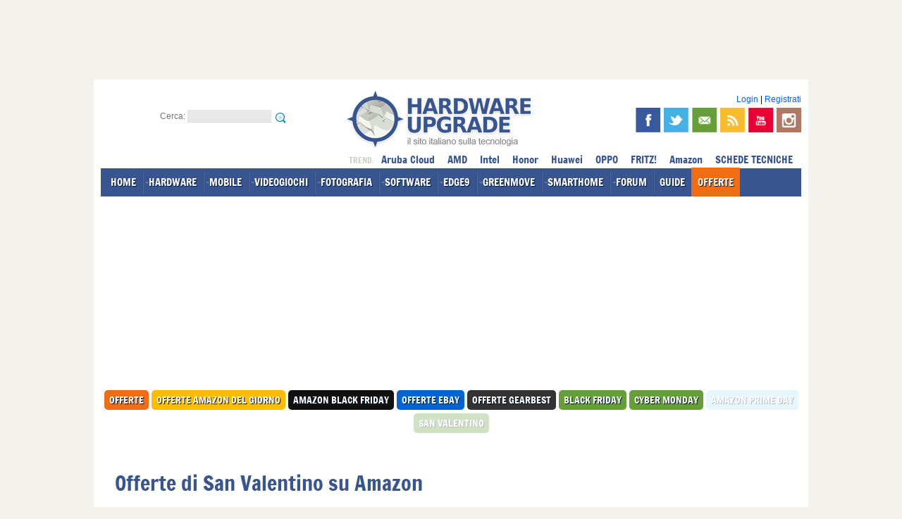

--- FILE ---
content_type: text/html; charset=iso-8859-1
request_url: https://www.hwupgrade.it/offerte/offerte-san-valentino
body_size: 15666
content:
<!DOCTYPE html PUBLIC "-//W3C//DTD XHTML 1.0 Transitional//EN"
   "http://www.w3.org/TR/xhtml1/DTD/xhtml1-transitional.dtd">
<html dir="ltr" lang="it-IT" xmlns="http://www.w3.org/1999/xhtml" xmlns:og="http://opengraphprotocol.org/schema/" itemscope itemtype="http://schema.org/Article">
<head>






<meta http-equiv="Content-Type" content="text/html; charset=iso-8859-1" />
<meta name="robots" content="max-image-preview:large">
<title>Le migliori offerte di San Valentino su Amazon | Hardware Upgrade</title>

<meta name="description" content="Le migliori offerte di San Valentino su Amazon" />
<meta name="keywords" content="offerte di San Valentino amazon online" />

<meta property="og:type" content="article" />
<meta property="og:title" content="Le migliori offerte di San Valentino su Amazon" />
<meta property="og:url" content="/offerte/offerte-san-valentino" />
<meta property="og:description" content="Le migliori offerte di San Valentino su Amazon" />
<meta property="fb:app_id" content="175718742474807" />
<meta property="og:image" content="http://www.hwupgrade.it/i/offerte/san-valentino.jpg" />
<meta property="feedly:image" content="http://www.hwupgrade.it/i/offerte/san-valentino.jpg" />
<meta itemprop="image" content="http://www.hwupgrade.it/i/offerte/san-valentino.jpg" />
<meta property="og:site_name" content="Hardware Upgrade" />
<meta property="og:locale" content="it_IT" />

<link rel="shortcut icon" href="//www.hwupgrade.it/favicon.ico" type="image/x-icon" />




<!-- CSS --> 
<link rel="stylesheet" href="/css/style-2012.css?v=17112025" type="text/css" media="screen" />
<link rel="stylesheet" href="/css/jquery.fancybox-MOD.css" type="text/css" media="screen" />





<!-- JS -->
<script src="/js/jquery-1.8.1.min.js" type="text/javascript"></script>
<script src="/js/idTabs.min.js" type="text/javascript"></script>
<script src="/js/service.js" type="text/javascript"></script>
<script src="/js/hwu_adv.js" type="text/javascript"></script>
<script src="/js/jquery.fancybox-1.2.1-MOD.js" type="text/javascript"></script>
<script type="text/javascript">
 var THIS_SITE = "hwu";
</script>









<!-- MOBILE -->
<meta name="viewport" content="width=device-width, initial-scale=1.0, user-scalable=no">
<script src="/js/jquery.touchSwipe.min.js" type="text/javascript"></script>
<link rel="stylesheet" href="/css/mobile-content.css?v=17112025" type="text/css" media="screen" />
<script src="/js/mobile-content.js" type="text/javascript"></script>
<!-- /MOBILE -->

	







<!-- RSS -->
<link rel="alternate" type="application/rss+xml" title="Hardware Upgrade - RSS NEWS e DOWNLOAD" href="//feeds.hwupgrade.it/rss_hwup.xml" />
<link rel="alternate" type="application/rss+xml" title="Hardware Upgrade - RSS NEWS" href="//feeds.hwupgrade.it/rss_news.xml" />
<link rel="alternate" type="application/rss+xml" title="Hardware Upgrade - RSS DOWNLOAD" href="//feeds.hwupgrade.it/rss_download.xml" />












</head>
<body id="thebody">







<div id="wrapper">

	<div id="leaderboard-container" class="noskim">
    	<div class="banner728x90">
		
		
		
		
		
		
		
		</div>
    </div>
	<div id="inner-wrapper">
		<div id="main">
        
       	  <div id="header" >
						<div>	
								                 
                
                <div class="clear"></div>
                
                <div id="header-sx">
                    Cerca:                     
                    <form action="/search" method="get" name="search" id="search">
                        <input name="action" type="hidden" id="action1" value="search" />
                        <input name="q" type="text" id="q" value="" />
                        <input type="image" src="/css/img/search_small.png" alt="cerca" title="cerca" id="cerca-submit" />
                    </form>
                </div>
				<!--//-->                				<div id="header-logo"><a href="https://www.hwupgrade.it/"  itemprop="logo" itemscope itemtype="https://schema.org/ImageObject"  ><img src="/css/img/logo-hwupgrade.png" alt="Hardware Upgrade" /></a><meta itemprop="url" content="https://www.hwupgrade.it/css/img/logo-hwupgrade.png"><meta itemprop="name" content="Hardware Upgrade"><meta itemprop="url" content="https://www.hwupgrade.it"></div>
								
				
				
				
									
				
				
				<div id="header-dx">	                
	                
                    
                    <!-- ACCOUNT LOGIN -->				
                    <div id="login">
                       
                                                    <a href="https://www.hwupgrade.it/my/user.php" title="Login" rel="nofollow">Login</a> | <a href="//www.hwupgrade.it/forum/register.php" title="Registrati" rel="nofollow">Registrati</a>
                                                	
                    </div>
                    <!--/ ACCOUNT LOGIN -->
                    
                    <div id="header-social" >
                        
                        <a href="https://www.facebook.com/hwupgrade.it" title="Segui Hardware Upgrade su Facebook" target="_blank" itemprop="sameAs"><img src="/css/img/facebook.png" id="facebook-icon" alt="facebook"/></a>
                        <a href="https://twitter.com/hwupgrade" title="Segui Hardware Upgrade su Twitter" target="_blank" itemprop="sameAs"><img src="/css/img/twitter.png" id="twitter-icon" alt="twitter"/></a>
                        <a href="//www.hwupgrade.it/newsletter/" title="Iscriviti alla Newsletter" target="_blank" itemprop="sameAs"><img src="/css/img/newsletter.png" id="newsletter-icon" alt="newsletter"/></a>
                        <a href="//feeds.hwupgrade.it/rss_hwup.xml" title="Segui Hardware Upgrade via RSS" target="_blank" ><img src="/css/img/rss.png" id="rss-icon" alt="rss"/></a>
                                                <a href="https://www.youtube.com/@hwupgrade-it" title="Guarda i video sul canale Youtube di Hardware Upgrade" target="_blank" itemprop="sameAs"><img src="/css/img/youtube.png" id="youtube-icon" alt="youtube"/></a>
                        <a href="https://instagram.com/hwupgrade" title="Segui Hardware Upgrade su Instagram" target="_blank" itemprop="sameAs"><img src="/css/img/instagram.png" id="instagram-icon" alt="instagram"/></a>
                        
                        						
                        <span class="clear"></span>
                    	
                    </div>
                    


                </div>
            
            	<div class="clear"></div>

				<div id="menu"> 
                
                	<ul>
                    
                    	<li><a href="https://www.hwupgrade.it/" class="linkmenu" >HOME</a></li>
                        <li><a href="https://www.hwupgrade.it/home/hardware/" class="linkmenu" rel="sub-hardware">HARDWARE</a></li>
                        <li><a href="https://www.hwupgrade.it/home/mobile/" class="linkmenu" rel="sub-mobile">MOBILE</a></li>
                        <li><a href="//www.gamemag.it/" class="linkmenu" rel="sub-videogiochi">VIDEOGIOCHI</a></li>
                        <li><a href="//www.fotografidigitali.it/" class="linkmenu" rel="sub-fotografia">FOTOGRAFIA</a></li>
                        <li><a href="https://www.hwupgrade.it/home/software/" class="linkmenu" rel="sub-software">SOFTWARE</a></li>
                        <li><a href="//edge9.hwupgrade.it/" class="linkmenu" rel="sub-pro">EDGE9</a></li>
                                                <li><a href="//greenmove.hwupgrade.it/" class="linkmenu" rel="sub-aut">GREENMOVE</a></li>
                        <li><a href="//smarthome.hwupgrade.it/" class="linkmenu" rel="sub-hom">SMARTHOME</a></li>
                       	                                                 <li><a href="https://www.hwupgrade.it/forum/" rel="sub-forum" class="linkmenu">FORUM</a></li>
                                                <li><a href="https://www.hwupgrade.it/guide/" class="linkmenu" >GUIDE</a></li>
						<li><a href="https://www.hwupgrade.it/offerte/" class="linkmenu" style=" background-color: #f16c12;  background-image: none;" rel="sub-offerte">OFFERTE</a></li>
                        						                                               
						<li class="sup-menu">
							
							
							
							<span style="text-transform:uppercase; color:#ccc; font-size:0.8em;">trend: </span>
							

														<a href="https://www.hwupgrade.it/azienda/Aruba-Cloud/" class="tagmenu" title="Notizie Aruba Cloud">Aruba Cloud</a>
							<a href="https://www.hwupgrade.it/tag/amd" class="tagmenu" title="Notizie AMD">AMD</a>
							<a href="https://www.hwupgrade.it/tag/intel" class="tagmenu" title="Notizie Intel">Intel</a>
							<a href="https://www.hwupgrade.it/tag/Honor" class="tagmenu" title="Notizie Honor">Honor</a>
							<a href="https://www.hwupgrade.it/tag/huawei" class="tagmenu" title="Notizie Huawei">Huawei</a>
							<a href="https://www.hwupgrade.it/azienda/oppo" class="tagmenu" title="Novità OPPO">OPPO</a>
							<a href="https://www.hwupgrade.it/azienda/fritz" class="tagmenu" title="Novità FRITZ!">FRITZ!</a>
							<a href="https://www.hwupgrade.it/offerte/amazon" class="tagmenu" title="Offerte Amazon">Amazon</a>
						
							<a href="https://www.hwupgrade.it/schede-tecniche/" class="linkmenu" title="SCHEDE TECNICHE">SCHEDE TECNICHE</a>
							
							
						</li>
                    
                    </ul>
                    
                </div>
                
				<!-- submenu nel footer -->
                
                
                <div id="strip-container">
					                </div>
                
				</div> <!-- /organization -->
			
            </div><!-- /HEADER -->
            
								


				




				



			
            	<div class="offerte-briciole">

	<a href="/offerte/" class="briciola home" title="Le migliori offerte online oggi">Offerte</a>
		
	<a href="/offerte/amazon" class="briciola" title="Offerte Amazon" style="background-color:#ffbc00" >Offerte Amazon del giorno</a>
	<a href="/offerte/amazon-black-friday" class="briciola " style="background-color:#111;" title="Offerte Amazon Black Friday" >Amazon Black Friday</a> 
	<a href="/offerte/ebay" class="briciola" title="Offerte eBay" style="background-color:#0064d3" >Offerte eBay</a>
	<a href="/offerte/offerte-gearbest-del-giorno-coupon-sconto" class="briciola" title="Offerte Gearbest" style="background-color:#333">Offerte Gearbest</a>
	
	<a href="/offerte/black-friday" class="briciola " title="Offerte Black Friday">Black Friday</a> 
    <a href="/offerte/cyber-monday" class="briciola " title="Offerte Cyber Monday">Cyber Monday</a>	
    <a href="/offerte/amazon-prime-day" class="briciola off" style="background-color:#b1e5fa" title="Offerte Amazon Prime Day" >Amazon Prime Day</a> 
    <a href="/offerte/offerte-san-valentino" class="briciola off" title="Offerte Amazon per San Valentino">San Valentino</a> 


</div>

<div class="offerte-wrapper">

    <h1 class="titolo">Offerte di San Valentino su Amazon</h1>

	<div class="description" style="margin-bottom:500px;">

        <p>Anche quest'anno San Valentino è alle porte e come sempre ci siamo dimenticati di prendere un regalo adatto all'occasione per la nostra amata o il nostro amato. </p>
        
        <p>Coi suoi tempi di consegna veloci, ma soprattutto certi, Amazon è la risorsa più utile in questi casi, anche per il suo sconfinato catalogo di proposte adatte a tutte le tasche. Un pendente? Una parure? Un gadget tecnologico e simpatico? Un cuscino a forma di cuore? Una tazza, una scritta da appendere in camera, una cornice per una delle vostre foto insieme?</p>
        
        <p>Tra le offerte messe online dal colosso dell'e-commerce troviamo praticamente tutto quello che serve per soddisfare la voglia di romanticismo di tutti gli innamorati. In questa pagina vi proponiamo qualche idea stuzzicante, ma ricordate di visitare sempre la nostra pagina delle offerte del giorno, dove quotidianamente vi proponiamo le occasioni più ghiotte nel settore della tecnologia.</p>
        
        
        <!--<img src="/i/offerte/offerte-del-giorno-amz_1280.jpg" alt="black friday offerte" style="width:100%;"/>-->
        

    
    </div>
    
    <div class="collegamenti">

		<h2 class="stacco">I prodotti scelti dalla redazione</h2>
		
		<ul>



			

			<li>            
            	<a href="https://www.hwupgrade.it/news/multimedia/non-e-troppo-tardi-ecco-una-selezione-di-offerte-per-fare-bella-figura-a-san-valentino-spendendo-poco_124249.html" target="_blank" class="" title="Non &egrave; troppo tardi! Ecco una selezione di offerte per fare bella figura a San Valentino, spendendo poco!"><img src="/i/n/ama_sanvalentino23_160.jpg" alt="Non &egrave; troppo tardi! Ecco una selezione di offerte per fare bella figura a San Valentino, spendendo poco!" class="thumb"><span class="titolo">Non &egrave; troppo tardi! Ecco una selezione di offerte per fare bella figura a San Valentino, spendendo poco!</span></a>
                                <span class="clear"></span>
            </li>	
								
                                
                                
     
									
								
											<li>            
            	<a href="https://www.hwupgrade.it/news/multimedia/a-corto-di-idee-per-san-valentino-ecco-una-selezione-di-offerte-per-fare-bella-figura-spendendo-poco_124031.html" target="_blank" class="" title="A corto di idee per San Valentino? Ecco una selezione di offerte per fare bella figura spendendo poco!"><img src="/i/n/ama_sanvalentino23b_160.jpg" alt="A corto di idee per San Valentino? Ecco una selezione di offerte per fare bella figura spendendo poco!" class="thumb"><span class="titolo">A corto di idee per San Valentino? Ecco una selezione di offerte per fare bella figura spendendo poco!</span></a>
                                <span class="clear"></span>
            </li>	
								
                                
                                
     
									
								
											<li>            
            	<a href="https://www.hwupgrade.it/news/multimedia/guarda-che-poi-e-tardi-idee-regalo-per-san-valentino-sfruttando-gli-sconti-amazon_124013.html" target="_blank" class="" title="Guarda che poi &egrave; tardi: idee regalo per San Valentino sfruttando gli sconti Amazon!"><img src="/i/n/ama_sanvalentino23_160.jpg" alt="Guarda che poi &egrave; tardi: idee regalo per San Valentino sfruttando gli sconti Amazon!" class="thumb"><span class="titolo">Guarda che poi &egrave; tardi: idee regalo per San Valentino sfruttando gli sconti Amazon!</span></a>
                                <span class="clear"></span>
            </li>	
								
                                
                                
     
									
								
											<li>            
            	<a href="https://www.hwupgrade.it/news/multimedia/arrivano-prima-del-14-ecco-alcune-idee-per-i-regali-di-san-valentino-scelti-fra-le-offerte-amazon_114019.html" target="_blank" class="" title="Arrivano prima del 14: ecco alcune idee per i regali di San Valentino scelti fra le offerte Amazon!"><img src="/i/n/svalentino_160.jpg" alt="Arrivano prima del 14: ecco alcune idee per i regali di San Valentino scelti fra le offerte Amazon!" class="thumb"><span class="titolo">Arrivano prima del 14: ecco alcune idee per i regali di San Valentino scelti fra le offerte Amazon!</span></a>
                                <span class="clear"></span>
            </li>	
								
                                
                                
     
									
								
								 
 
 
 			<div class="clear"></div>
        
        </ul>
    
    </div>
    
   
    
    
<h2 class="stacco">Offerte lampo</h2>


<div class="offerte-container">
  
   <div class='amz-wrapper noskim '></div>  
  
  
</div>




</div>






        
        	<div class="clear"></div>


            <div id="submenu-container" >
                
                <div id="menu-selector" >
                    <div class="sx">&nbsp;</div>
                    <div class="centro">&nbsp;</div> 
                    <div class="dx">&nbsp;</div>
                    <div class="clear"></div>                  
                </div>
                
                <!-- BLOCCO SOTTOMENU --> 

<!-- #################   HARDWARE   ################# -->               
                                        
                    <div class="submenu shadow" style="min-height:330px;" id="sub-hardware">
                    	<div class="voci">
                        
                            <ul>
                            
                                <li><a href="https://www.hwupgrade.it/home/cpu/" class="linksubmenu">Processori</a></li>  
                                <li><a href="https://www.hwupgrade.it/home/memorie/" class="linksubmenu">Memorie</a></li>
                                <li><a href="https://www.hwupgrade.it/home/skmadri/" class="linksubmenu">Schede madri</a></li>
                                <li><a href="https://www.hwupgrade.it/home/skvideo/" class="linksubmenu">Schede video</a></li>
                                <li><a href="https://www.hwupgrade.it/home/portatili/" class="linksubmenu">Portatili</a></li>
                                <li><a href="https://www.hwupgrade.it/home/multimedia/" class="linksubmenu">Multimedia</a></li>
                                <li><a href="https://www.hwupgrade.it/home/storage/" class="linksubmenu">Storage</a></li>
                                <li><a href="https://www.hwupgrade.it/home/periferiche/" class="linksubmenu">Periferiche</a></li>
                                <li><a href="https://www.hwupgrade.it/home/sistemi/" class="linksubmenu">Sistemi</a></li>
                                <li><a href="https://www.hwupgrade.it/home/apple/" class="linksubmenu">Apple</a></li>
								<li><a href="https://www.hwupgrade.it/home/scienza-tecnologia/" class="linksubmenu">Scienza e Tecnologia</a></li>
								<li><a href="https://www.hwupgrade.it/home/mercato/" class="linksubmenu">Mercato</a></li>                               
                           
                            
                            </ul>                              
                        
                        </div>
                        <div class="contenuti">
                        	
                           
                            								<ul class="highlight">
                            	<li>        
                                    <a href="https://www.hwupgrade.it/articoli/periferiche/7174/le-soluzioni-fsp-per-il-2026-potenza-e-ia-al-centro_index.html" title="Le soluzioni FSP per il 2026: potenza e IA al centro" class="thumb-container"><img src="https://www.hwupgrade.it/articoli/7174/448.jpg" alt="Le soluzioni FSP per il 2026: potenza e IA al centro" class="thumb"/></a>
                                    
                                    <a href="https://www.hwupgrade.it/articoli/periferiche/7174/le-soluzioni-fsp-per-il-2026-potenza-e-ia-al-centro_index.html" title="Le soluzioni FSP per il 2026: potenza e IA al centro" class="linkblue titolo">Le soluzioni FSP per il 2026: potenza e IA al centro</a>
                                                                
                                    <span class="abstract">In occasione del Tech Tour 2025 della European Hardware Association abbiamo incontrato a Taiwan FSP, azienda impegnata nella produzione di alimentatori, chassis...</span>
                                    <span class="clear"></span>
                                </li>
                            </ul>	
							
									  
                        	
                            <div class="container">
                            
                                <ul>
                                

                                
                                                                
                                    <li><span class="data">21 GEN&nbsp;</span><a href="https://www.hwupgrade.it/news/scienza-tecnologia/la-cometa-interstellare-3i-atlas-e-le-nuove-analisi-del-telescopio-spaziale-spherex_148982.html" title="La cometa interstellare 3I/ATLAS e le nuove analisi del telescopio spaziale SPHEREx" class="linkblue">La cometa interstellare 3I/ATLAS e le nuove analisi del telescopio spaziale SPHEREx</a></li>
                               
                                                               
                                    <li><span class="data">21 GEN&nbsp;</span><a href="https://www.hwupgrade.it/news/scienza-tecnologia/blue-origin-presenta-terawave-una-nuova-costellazione-satellitare-per-la-connettivita-corporate_148976.html" title="Blue Origin presenta TeraWave, una nuova costellazione satellitare per la connettivit&agrave; corporate" class="linkblue">Blue Origin presenta TeraWave, una nuova costellazione satellitare per la connettivit&agrave; corporate</a></li>
                               
                                                               
                                    <li><span class="data">21 GEN&nbsp;</span><a href="https://www.hwupgrade.it/news/skvideo/compra-una-geforce-rtx-5080-venduta-e-spedita-da-amazon-si-ritrova-una-rtx-5060-ti-falsificata_148975.html" title="Compra una GeForce RTX 5080 venduta e spedita da Amazon, si ritrova una RTX 5060 Ti falsificata" class="linkblue">Compra una GeForce RTX 5080 venduta e spedita da Amazon, si ritrova una RTX 5060 Ti falsificata</a></li>
                               
                                                               
                                    <li><span class="data">21 GEN&nbsp;</span><a href="https://www.hwupgrade.it/news/scienza-tecnologia/telescopio-spaziale-james-webb-osservata-la-protostella-ec-53-per-comprendere-meglio-il-sistema-solare_148974.html" title="Telescopio spaziale James Webb: osservata la protostella EC 53 per comprendere meglio il Sistema Solare" class="linkblue">Telescopio spaziale James Webb: osservata la protostella EC 53 per comprendere meglio il Sistema Solare</a></li>
                               
                                                               
                                    <li><span class="data">21 GEN&nbsp;</span><a href="https://www.hwupgrade.it/news/audio-video/sony-linkbuds-clip-gli-auricolari-open-ear-a-clip-che-lasciano-sentire-l-ambiente_148798.html" title="Sony LinkBuds Clip, gli auricolari open ear a clip che lasciano sentire l'ambiente" class="linkblue">Sony LinkBuds Clip, gli auricolari open ear a clip che lasciano sentire l'ambiente</a></li>
                               
                                                               
                                    <li><span class="data">21 GEN&nbsp;</span><a href="https://www.hwupgrade.it/news/audio-video/chiamate-cristalline-e-anc-evoluto-a-prezzo-ribassato-nothing-ear-3-scendono-sotto-i-155-su-amazon_148970.html" title="Chiamate cristalline e ANC evoluto a prezzo ribassato: Nothing Ear (3) scendono sotto i 155€ su Amazon" class="linkblue">Chiamate cristalline e ANC evoluto a prezzo ribassato: Nothing Ear (3) scendono sotto i 155€ su Amazon</a></li>
                               
                                                               
                                    <li><span class="data">21 GEN&nbsp;</span><a href="https://www.hwupgrade.it/news/software-business/adobe-aggiorna-premiere-e-after-effects-arrivano-nuovi-strumenti-ai-per-le-maschere-dinamiche_148968.html" title="Adobe aggiorna Premiere e After Effects: arrivano nuovi strumenti AI per le maschere dinamiche" class="linkblue">Adobe aggiorna Premiere e After Effects: arrivano nuovi strumenti AI per le maschere dinamiche</a></li>
                               
                                                               </ul>

                            
                            </div>
                        	<a href="https://www.hwupgrade.it/"><img src="/css/img/icona-hwu-big.png" alt="" class="cat-ico" /></a>
                        
                        </div>
                        <div class="clear"></div>
                    </div> <!-- /sub-hardware -->



<!-- #################   MOBILE   ################# -->     


                                        
                    <div class="submenu shadow" id="sub-mobile">
                    	<div class="voci">
                        
                            <ul>
                            
                                <li><a href="https://www.hwupgrade.it/home/telefonia/" class="linksubmenu">Telefonia</a></li>                                
                                <li><a href="https://www.hwupgrade.it/home/tablet/" class="linksubmenu">Tablet</a></li>
                                <li><a href="https://www.hwupgrade.it/home/wearables/" class="linksubmenu">Wearables</a></li>
                                
                                
                                
                                <li><a href="https://www.hwupgrade.it/forum/forumdisplay.php?f=136" class="linksubmenu">Forum Telefonia</a></li>
                                <li><a href="https://www.hwupgrade.it/forum/forumdisplay.php?f=72" class="linksubmenu">Forum Mobile</a></li>
                                
                                
                            </ul>      
                        
                        </div>
                        <div class="contenuti">
                        	
                           
                            								<ul class="highlight">
                            	<li>                                    
                                 	<a href="https://www.hwupgrade.it/articoli/telefonia/7182/redmi-note-15-pro+-5g-autonomia-monstre-e-display-luminoso-ma-il-prezzo-e-alto_index.html" title="Redmi Note 15 Pro+ 5G: autonomia monstre e display luminoso, ma il prezzo &egrave; alto" class="thumb-container"><img src="https://www.hwupgrade.it/articoli/7182/XXL.JPG" alt="Redmi Note 15 Pro+ 5G: autonomia monstre e display luminoso, ma il prezzo &egrave; alto" class="thumb"/></a>
                                    
                                    <a href="https://www.hwupgrade.it/articoli/telefonia/7182/redmi-note-15-pro+-5g-autonomia-monstre-e-display-luminoso-ma-il-prezzo-e-alto_index.html" title="Redmi Note 15 Pro+ 5G: autonomia monstre e display luminoso, ma il prezzo &egrave; alto" class="linkblue titolo">Redmi Note 15 Pro+ 5G: autonomia monstre e display luminoso, ma il prezzo &egrave; alto</a>
                                                                
                                    <span class="abstract">Xiaomi ha portato sul mercato internazionale la nuova serie Redmi Note, che rappresenta spesso una delle migliori scelte per chi non vuole spendere molto. Il modello...</span>
                                    <span class="clear"></span>
                            	
                                </li>
                            </ul>	
							
									  
                        	
                            <div class="container">
                            
                                <ul>
                                

                                
                                                                
                                    <li><span class="data">21 GEN&nbsp;</span><a href="https://www.hwupgrade.it/news/telefonia/la-fibra-e-sempre-piu-diffusa-iliad-cresce-ancora-e-amazon-cala-i-dati-del-nuovo-osservatorio-agcom_148969.html" title="La fibra &egrave; sempre pi&ugrave; diffusa, Iliad cresce ancora e Amazon cala: i dati del nuovo Osservatorio AGCOM" class="linkblue">La fibra &egrave; sempre pi&ugrave; diffusa, Iliad cresce ancora e Amazon cala: i dati del nuovo Osservatorio AGCOM</a></li>
                               
                                                               
                                    <li><span class="data">21 GEN&nbsp;</span><a href="https://www.hwupgrade.it/news/telefonia/nova-launcher-cambia-proprieta-perche-tutti-parlano-delle-nuove-pubblicita_148952.html" title="Nova Launcher cambia proprietà: perché tutti parlano delle nuove pubblicità" class="linkblue">Nova Launcher cambia proprietà: perché tutti parlano delle nuove pubblicità</a></li>
                               
                                                               
                                    <li><span class="data">21 GEN&nbsp;</span><a href="https://www.hwupgrade.it/news/wearables/un-display-che-si-allunga-fino-al-200-senza-ridurre-la-luminosita-e-il-futuro-degli-indossabili_148950.html" title="Un display che si allunga fino al 200% senza ridurre la luminosit&agrave;: &egrave; il futuro degli indossabili?" class="linkblue">Un display che si allunga fino al 200% senza ridurre la luminosit&agrave;: &egrave; il futuro degli indossabili?</a></li>
                               
                                                               
                                    <li><span class="data">21 GEN&nbsp;</span><a href="https://www.hwupgrade.it/news/telefonia/samsung-galaxy-s25-scende-sotto-i-600-su-amazon-e-la-versione-512-gb-e-ora-disponibile-sotto-i-850_148932.html" title="Samsung Galaxy S25 scende sotto i 600€ su Amazon, e la versione 512 GB &egrave; ora disponibile sotto i 850€" class="linkblue">Samsung Galaxy S25 scende sotto i 600€ su Amazon, e la versione 512 GB &egrave; ora disponibile sotto i 850€</a></li>
                               
                                                               
                                    <li><span class="data">21 GEN&nbsp;</span><a href="https://www.hwupgrade.it/news/telefonia/oneplus-15r-con-snapdragon-8-gen-5-verso-prezzi-record-i-256gb-e-512gb-oggi-sono-scontati-del-20-al-checkout_148927.html" title="OnePlus 15R con Snapdragon 8 Gen 5 verso prezzi record: i 256GB e 512GB oggi sono scontati del 20% al checkout" class="linkblue">OnePlus 15R con Snapdragon 8 Gen 5 verso prezzi record: i 256GB e 512GB oggi sono scontati del 20% al checkout</a></li>
                               
                                                               
                                    <li><span class="data">21 GEN&nbsp;</span><a href="https://www.hwupgrade.it/news/telefonia/il-futuro-samsung-galaxy-a57-non-ha-quasi-piu-segreti-ecco-come-sara_148914.html" title="Il futuro Samsung Galaxy A57 non ha (quasi) pi&ugrave; segreti: ecco come sar&agrave;" class="linkblue">Il futuro Samsung Galaxy A57 non ha (quasi) pi&ugrave; segreti: ecco come sar&agrave;</a></li>
                               
                                                               
                                    <li><span class="data">21 GEN&nbsp;</span><a href="https://www.hwupgrade.it/news/telefonia/motorola-prepara-un-altro-best-buy-per-la-fascia-bassa-ecco-come-sara-edge-70-fusion_148909.html" title="Motorola prepara un altro best buy per la fascia bassa: ecco come sarà Edge 70 Fusion" class="linkblue">Motorola prepara un altro best buy per la fascia bassa: ecco come sarà Edge 70 Fusion</a></li>
                               
                                                               </ul>

                            
                            </div>
                        	<img src="/css/img/icona-mob-big.png" alt="" class="cat-ico" />
                        
                        </div>
                        <div class="clear"></div>
                    </div> <!-- /sub-mobile -->


<!-- #################   VIDEOGIOCHI   ################# --> 

                                        
                    <div class="submenu shadow" id="sub-videogiochi">
                    	<div class="voci">
                        
                            <ul>
                            
                               	
                                <li><a href="https://www.gamemag.it/news/lista/" class="linksubmenu">NEWS</a></li>
                                <li><a href="https://www.gamemag.it/articoli/recensioni/" class="linksubmenu">RECENSIONI</a></li>
                                <li><a href="https://www.gamemag.it/articoli/anteprime/" class="linksubmenu">ANTEPRIME</a></li>
                                <!--<li><a href="https://www.gamemag.it/articoli/editoriali/" class="linksubmenu">EDITORIALI</a></li>-->
                                <li><a href="https://www.gamemag.it/articoli/lista/" class="linksubmenu">ARTICOLI</a></li>
                               
                                <li><a href="https://www.gamemag.it/pc/" class="linksubmenu">PC</a></li>
                                <li><a href="https://www.gamemag.it/playstation-3/" class="linksubmenu">PS3</a></li>
                                <li><a href="https://www.gamemag.it/playstation-4/" class="linksubmenu">PS4</a></li>
                                <li><a href="https://www.gamemag.it/xbox-360/" class="linksubmenu">XBOX 360</a></li>
                                 <li><a href="https://www.gamemag.it/xbox-one/" class="linksubmenu">XBOX ONE</a></li>
                                
                                <li><a href="https://www.hwupgrade.it/forum/forumdisplay.php?f=22" class="linksubmenu">FORUM GIOCHI</a></li>
                                
                            </ul>      
                        
                        </div>
                        <div class="contenuti">
                        	
                           
                            								<ul class="highlight">
                            	<li>                                    
                                	<a href="https://gaming.hwupgrade.it/articoli/videogames/7171/lenovo-legion-go-2-ryzen-z2-extreme-e-oled-8-8-per-spingere-gli-handheld-gaming-pc-al-massimo_index.html" title="Lenovo Legion Go 2: Ryzen Z2 Extreme e OLED 8,8'' per spingere gli handheld gaming PC al massimo" class="thumb-container"><img src="https://www.hwupgrade.it/articoli/7171/legiongo.jpg" alt="Lenovo Legion Go 2: Ryzen Z2 Extreme e OLED 8,8'' per spingere gli handheld gaming PC al massimo" class="thumb"/></a>
                                    
                                    <a href="https://gaming.hwupgrade.it/articoli/videogames/7171/lenovo-legion-go-2-ryzen-z2-extreme-e-oled-8-8-per-spingere-gli-handheld-gaming-pc-al-massimo_index.html" title="Lenovo Legion Go 2: Ryzen Z2 Extreme e OLED 8,8'' per spingere gli handheld gaming PC al massimo" class="linkblue titolo">Lenovo Legion Go 2: Ryzen Z2 Extreme e OLED 8,8'' per spingere gli handheld gaming PC al massimo</a>
                                                                
                                    <span class="abstract">Lenovo Legion Go 2 è la nuova handheld PC gaming con processore AMD Ryzen Z2 Extreme (8 core Zen 5/5c, GPU RDNA 3.5 16 CU) e schermo OLED 8,8" 1920x1200 144Hz. È...</span>
                                    <span class="clear"></span>
                            	</li>
                            </ul>	
							
									  
                        	
                            <div class="container">
                            
                                <ul>
                                

                                
                                                                
                                    <li><span class="data">21 GEN&nbsp;</span><a href="https://gaming.hwupgrade.it/news/videogames/hitman-world-of-assassination-introduce-il-cross-progression-completo_148937.html" title="Hitman: World of Assassination introduce il cross-progression completo" class="linkblue">Hitman: World of Assassination introduce il cross-progression completo</a></li>
                               
                                                               
                                    <li><span class="data">21 GEN&nbsp;</span><a href="https://gaming.hwupgrade.it/news/videogames/annunciato-life-is-strange-reunion-max-e-chloe-tornano-insieme-per-il-finale-della-saga_148934.html" title="Annunciato Life is Strange: Reunion. Max e Chloe tornano insieme per il finale della saga" class="linkblue">Annunciato Life is Strange: Reunion. Max e Chloe tornano insieme per il finale della saga</a></li>
                               
                                                               
                                    <li><span class="data">21 GEN&nbsp;</span><a href="https://gaming.hwupgrade.it/news/videogames/ps5-slim-con-ssd-da-1-tb-e-blu-ray-scende-sotto-i-460-su-amazon-ribasso-netto-dal-listino-ufficiale_148925.html" title="PS5 Slim con SSD da 1 TB e Blu-ray scende sotto i 460€ su Amazon: ribasso netto dal listino ufficiale" class="linkblue">PS5 Slim con SSD da 1 TB e Blu-ray scende sotto i 460€ su Amazon: ribasso netto dal listino ufficiale</a></li>
                               
                                                               
                                    <li><span class="data">20 GEN&nbsp;</span><a href="https://gaming.hwupgrade.it/news/videogames/ubisoft-annuncia-l-arrivo-dei-60-fps-per-far-cry-3-blood-dragon-e-primal_148890.html" title="Ubisoft annuncia l'arrivo dei 60 fps per Far Cry 3, Blood Dragon e Primal" class="linkblue">Ubisoft annuncia l'arrivo dei 60 fps per Far Cry 3, Blood Dragon e Primal</a></li>
                               
                                                               
                                    <li><span class="data">20 GEN&nbsp;</span><a href="https://gaming.hwupgrade.it/news/videogames/steam-ha-registrato-un-record-di-ricavi-a-dicembre-2025-il-gioco-piu-venduto-del-periodo-di-feste-non-e-una-sorpresa_148898.html" title="Steam ha registrato un record di ricavi a dicembre 2025: il gioco pi&ugrave; venduto del periodo di feste non &egrave; una sorpresa" class="linkblue">Steam ha registrato un record di ricavi a dicembre 2025: il gioco pi&ugrave; venduto del periodo di feste non &egrave; una sorpresa</a></li>
                               
                                                               
                                    <li><span class="data">20 GEN&nbsp;</span><a href="https://gaming.hwupgrade.it/news/videogames/razer-l-intelligenza-artificiale-piace-solo-se-gli-utenti-non-sanno-che-e-stata-utilizzata_148895.html" title="Razer: l'intelligenza artificiale piace solo se gli utenti non sanno che &egrave; stata utilizzata" class="linkblue">Razer: l'intelligenza artificiale piace solo se gli utenti non sanno che &egrave; stata utilizzata</a></li>
                               
                                                               
                                    <li><span class="data">20 GEN&nbsp;</span><a href="https://gaming.hwupgrade.it/news/videogames/valve-aggiorna-le-linee-guida-steam-chiarimenti-sull-obbligo-di-trasparenza-per-l-ia-nei-videogiochi_148873.html" title="Valve aggiorna le linee guida Steam: chiarimenti sull'obbligo di trasparenza per l'IA nei videogiochi" class="linkblue">Valve aggiorna le linee guida Steam: chiarimenti sull'obbligo di trasparenza per l'IA nei videogiochi</a></li>
                               
                                                               </ul>

                            
                            </div>
                        	<a href="https://www.gamemag.it/"><img src="/css/img/icona-gam-big.png" alt="" class="cat-ico" /></a>
                        
                        </div>
                        <div class="clear"></div>
                    </div> <!-- /sub-videogiochi -->


<!-- #################   FOTOGRAFIA   ################# --> 

                                        
                    <div class="submenu shadow" id="sub-fotografia">
                    	<div class="voci">
                        
                            <ul>
                            
                                
                                <li><a href="https://www.fotografidigitali.it/reflex/" class="linksubmenu">Reflex</a></li>
                                <li><a href="https://www.fotografidigitali.it/mirrorless/" class="linksubmenu">Mirrorless</a></li>
                                <li><a href="https://www.fotografidigitali.it/compatte/" class="linksubmenu">Compatte</a></li>
                                <li><a href="https://www.fotografidigitali.it/medio-formato/" class="linksubmenu">Medio Formato</a></li>
                                <li><a href="https://www.fotografidigitali.it/accessori-fotografia/" class="linksubmenu">Accessori</a></li>
                                <li><a href="https://www.fotografidigitali.it/software-fotografia/" class="linksubmenu">Software</a></li>
                                <li><a href="https://www.fotografidigitali.it/cultura-fotografica/" class="linksubmenu">Cultura Fotografica</a></li>
                                <li><a href="https://www.fotografidigitali.it/articoli/guide/" class="linksubmenu">Guide</a></li>
                                <li><a href="https://www.hwupgrade.it/forum/forumdisplay.php?f=110" class="linksubmenu">Forum fotografia</a></li>


                                
                                
                            </ul>      
                        
                        </div>
                        <div class="contenuti">
                        	
                           
                            								<ul class="highlight">
                            	<li>
                                    
                                    <a href="https://www.fotografidigitali.it/articoli/7163/sony-alpha-7-v-anteprima-e-novita-della-nuova-30fps-che-tende-la-mano-anche-ai-creator_index.html" title="Sony Alpha 7 V, anteprima e novit&agrave; della nuova 30fps, che tende la mano anche ai creator" class="thumb-container"><img src="https://www.hwupgrade.it/articoli/7163/titoloa7_v_448.jpg" alt="Sony Alpha 7 V, anteprima e novit&agrave; della nuova 30fps, che tende la mano anche ai creator" class="thumb"/></a>
                                    
                                    <a href="https://www.fotografidigitali.it/articoli/7163/sony-alpha-7-v-anteprima-e-novita-della-nuova-30fps-che-tende-la-mano-anche-ai-creator_index.html" title="Sony Alpha 7 V, anteprima e novit&agrave; della nuova 30fps, che tende la mano anche ai creator" class="linkblue titolo">Sony Alpha 7 V, anteprima e novit&agrave; della nuova 30fps, che tende la mano anche ai creator</a>
                                                                
                                    <span class="abstract">Dopo oltre 4 anni si rinnova la serie Sony Alpha 7 con la quinta generazione, che porta in dote veramente tante novità a partire dai 30fps e dal nuovo sensore partially...</span>
                                    <span class="clear"></span>
                                    
                            	</li>
                            </ul>	
							
									  
                        	
                            <div class="container">
                            
                                <ul>
                                

                                
                                                                
                                    <li><span class="data">14 GEN&nbsp;</span><a href="https://www.fotografidigitali.it/news/fujifilm-annuncia-la-nuova-stampante-istantanea-per-smartphone-instax-mini-link+-da-169-99-euro_148588.html" title="Fujifilm annuncia la nuova stampante istantanea per smartphone instax mini Link+, da 169,99 euro" class="linkblue">Fujifilm annuncia la nuova stampante istantanea per smartphone instax mini Link+, da 169,99 euro</a></li>
                               
                                                               
                                    <li><span class="data">14 GEN&nbsp;</span><a href="https://www.fotografidigitali.it/news/instax-mini-evo-cinema-la-nuova-soluzione-di-fujifilm-in-arrivo-a-389-99-euro-in-italia_148618.html" title="instax mini Evo Cinema: la nuova soluzione di Fujifilm in arrivo a 389,99 euro in Italia" class="linkblue">instax mini Evo Cinema: la nuova soluzione di Fujifilm in arrivo a 389,99 euro in Italia</a></li>
                               
                                                               
                                    <li><span class="data">29 DIC&nbsp;</span><a href="https://www.fotografidigitali.it/news/amazon-ha-sospeso-la-sperimentazione-del-servizio-di-consegna-via-droni-prime-air-attivo-in-abruzzo_148070.html" title="Amazon ha sospeso la sperimentazione del servizio di consegna via droni Prime Air attivo in Abruzzo" class="linkblue">Amazon ha sospeso la sperimentazione del servizio di consegna via droni Prime Air attivo in Abruzzo</a></li>
                               
                                                               
                                    <li><span class="data">10 DIC&nbsp;</span><a href="https://www.fotografidigitali.it/news/il-gorilla-che-batte-il-cinque-e-la-foto-vincitrice-dei-nikon-comedy-wildlife-awards-2025_147388.html" title="Il gorilla che ''batte il cinque'' &egrave; la foto vincitrice dei Nikon Comedy Wildlife Awards 2025" class="linkblue">Il gorilla che ''batte il cinque'' &egrave; la foto vincitrice dei Nikon Comedy Wildlife Awards 2025</a></li>
                               
                                                               
                                    <li><span class="data">30 NOV&nbsp;</span><a href="https://www.fotografidigitali.it/news/il-produttore-tedesco-di-videocamere-per-il-cinema-arri-si-sta-riorganizzando_146961.html" title="Il produttore tedesco di videocamere per il cinema Arri si sta riorganizzando" class="linkblue">Il produttore tedesco di videocamere per il cinema Arri si sta riorganizzando</a></li>
                               
                                                               
                                    <li><span class="data">26 NOV&nbsp;</span><a href="https://www.fotografidigitali.it/news/presentato-il-nuovo-obiettivo-laowa-35mm-f-28-zero-d-tilt-shift-05x-macro-ancora-piu-versatile_146811.html" title="Presentato il nuovo obiettivo Laowa 35mm f/2.8 Zero-D Tilt-Shift 0.5x Macro, ancora pi&ugrave; versatile" class="linkblue">Presentato il nuovo obiettivo Laowa 35mm f/2.8 Zero-D Tilt-Shift 0.5x Macro, ancora pi&ugrave; versatile</a></li>
                               
                                                               
                                    <li><span class="data">06 NOV&nbsp;</span><a href="https://www.fotografidigitali.it/news/arriva-la-canon-r6-mark-iii-con-un-obiettivo-f-12-ad-un-prezzo-assurdo_145877.html" title="Arriva la Canon R6 Mark III con un obiettivo f/1.2 ad un prezzo assurdo" class="linkblue">Arriva la Canon R6 Mark III con un obiettivo f/1.2 ad un prezzo assurdo</a></li>
                               
                                                               </ul>

                            
                            </div>
                        	<a href="https://www.fotografidigitali.it/"><img src="/css/img/icona-fot-big.png" alt="" class="cat-ico" /></a>
                        
                        </div>
                        <div class="clear"></div>
                    </div> <!-- /sub-fotografia -->
                    
   
<!-- #################   SOFTWARE   ################# --> 

                                        
                    <div class="submenu shadow" id="sub-software">
                    	<div class="voci">
                        
                            <ul>
                            
                                
                                <li><a href="https://www.hwupgrade.it/home/sistemi-operativi/" class="linksubmenu">Sistemi Operativi</a></li>
                                <li><a href="https://www.hwupgrade.it/home/web/" class="linksubmenu">Web</a></li>
                                <li><a href="https://www.hwupgrade.it/home/sicurezza-software/" class="linksubmenu">Sicurezza</a></li>
                                <li><a href="https://www.hwupgrade.it/home/programmi/" class="linksubmenu">Programmi</a></li>
                                <li><a href="https://www.hwupgrade.it/download/" class="linksubmenu">Download</a></li>
								<li><a href="https://www.hwupgrade.it/home/software-business/" class="linksubmenu">Software</a></li>
                                
                                
                            </ul>      
                        
                        </div>
                        <div class="contenuti">
                        	
                           
                            								<ul class="highlight">
                            	<li>
                                    
                                    <a href="https://www.hwupgrade.it/articoli/web/6526/vi-portiamo-all-interno-di-uno-dei-piu-importanti-centri-di-distribuzione-amazon-in-italia_index.html" title="Vi portiamo all'interno di uno dei pi&ugrave; importanti centri di distribuzione Amazon in Italia" class="thumb-container"><img src="https://www.hwupgrade.it/articoli/6526/448.jpg" alt="Vi portiamo all'interno di uno dei pi&ugrave; importanti centri di distribuzione Amazon in Italia" class="thumb"/></a>
                                    
                                    <a href="https://www.hwupgrade.it/articoli/web/6526/vi-portiamo-all-interno-di-uno-dei-piu-importanti-centri-di-distribuzione-amazon-in-italia_index.html" title="Vi portiamo all'interno di uno dei pi&ugrave; importanti centri di distribuzione Amazon in Italia" class="linkblue titolo">Vi portiamo all'interno di uno dei pi&ugrave; importanti centri di distribuzione Amazon in Italia</a>
                                                                
                                    <span class="abstract">MXP6 è uno dei più recenti investimenti di Amazon sul territorio italiano, per la realizzazione di un capannone da 60.000 metri quadri alle porte di Novara, a due...</span>
                                    <span class="clear"></span>
                                    
                                </li>
                            </ul>	
							
									  
                        	
                            <div class="container">
                            
                                <ul>
                                

                                
                                                                
                                    <li><span class="data">21 GEN&nbsp;</span><a href="https://www.hwupgrade.it/news/web/l-ia-non-ha-portato-quasi-nessun-beneficio-alle-aziende-a-parlare-oltre-4000-amministratori-delegati_148973.html" title="L'IA non ha portato quasi nessun beneficio alle aziende: a parlare oltre 4.000 amministratori delegati" class="linkblue">L'IA non ha portato quasi nessun beneficio alle aziende: a parlare oltre 4.000 amministratori delegati</a></li>
                               
                                                               
                                    <li><span class="data">21 GEN&nbsp;</span><a href="https://www.hwupgrade.it/news/web/netflix-rivede-l-offerta-per-warner-bros-83-miliardi-di-dollari-tutti-in-contanti_148966.html" title="Netflix rivede l'offerta per Warner Bros: 83 miliardi di dollari tutti in contanti" class="linkblue">Netflix rivede l'offerta per Warner Bros: 83 miliardi di dollari tutti in contanti</a></li>
                               
                                                               
                                    <li><span class="data">21 GEN&nbsp;</span><a href="https://www.hwupgrade.it/news/web/satya-nadella-avverte-senza-benefici-concreti-l-ai-rischia-di-perdere-il-consenso-pubblico_148965.html" title="Satya Nadella avverte: senza benefici concreti l'AI rischia di perdere il consenso pubblico" class="linkblue">Satya Nadella avverte: senza benefici concreti l'AI rischia di perdere il consenso pubblico</a></li>
                               
                                                               
                                    <li><span class="data">21 GEN&nbsp;</span><a href="https://www.hwupgrade.it/news/sicurezza-software/covertlabs-lancia-l-allarme-198-app-ai-su-ios-espongono-dati-personali-e-chat_148955.html" title="CovertLabs lancia l'allarme: 198 app AI su iOS espongono dati personali e chat" class="linkblue">CovertLabs lancia l'allarme: 198 app AI su iOS espongono dati personali e chat</a></li>
                               
                                                               
                                    <li><span class="data">21 GEN&nbsp;</span><a href="https://www.hwupgrade.it/news/web/stop-a-tiktok-e-instagram-dopo-le-21-parte-il-primo-test-scientifico-che-blocca-i-social-agli-adolescenti_148954.html" title="Stop a TikTok e Instagram dopo le 21: parte il primo test scientifico che blocca i social agli adolescenti" class="linkblue">Stop a TikTok e Instagram dopo le 21: parte il primo test scientifico che blocca i social agli adolescenti</a></li>
                               
                                                               
                                    <li><span class="data">21 GEN&nbsp;</span><a href="https://www.hwupgrade.it/news/web/una-giornata-di-lavoro-con-l-ia-consuma-quanto-una-lavastoviglie-i-dati-reali-superano-le-stime_148946.html" title="Una giornata di lavoro con l'IA consuma quanto una lavastoviglie: i dati reali superano le stime" class="linkblue">Una giornata di lavoro con l'IA consuma quanto una lavastoviglie: i dati reali superano le stime</a></li>
                               
                                                               
                                    <li><span class="data">21 GEN&nbsp;</span><a href="https://www.hwupgrade.it/news/web/non-fate-usare-chatgpt-ai-vostri-cari-musk-attacca-altman-replica-duramente_148948.html" title="'Non fate usare ChatGPT ai vostri cari': Musk attacca, Altman replica duramente" class="linkblue">'Non fate usare ChatGPT ai vostri cari': Musk attacca, Altman replica duramente</a></li>
                               
                                                               </ul>

                            
                            </div>
                        	<a href="https://www.hwupgrade.it/"><img src="/css/img/icona-hwf-big.png" alt="" class="cat-ico" /></a>
                        
                        </div>
                        <div class="clear"></div>
                    </div> <!-- /sub-software -->
                 

<!-- #################   BUSINESS / PRO / EDGE9  ################# --> 

                                        
                    <div class="submenu shadow" style="min-height:360px;" id="sub-pro">
                    	<div class="voci">
                        
                            <ul>
                            
                                <li><a href="https://edge9.hwupgrade.it/home/cloud/" class="linksubmenu">Cloud</a></li>
								<li><a href="https://edge9.hwupgrade.it/home/public-cloud/" class="linksubmenu">Public Cloud</a></li>
								<li><a href="https://edge9.hwupgrade.it/home/private-cloud/" class="linksubmenu">Private Cloud</a></li>
								<li><a href="https://edge9.hwupgrade.it/home/edge/" class="linksubmenu">Edge</a></li>
								<li><a href="https://edge9.hwupgrade.it/home/data/" class="linksubmenu">Data</a></li>
								<li><a href="https://edge9.hwupgrade.it/home/startup/" class="linksubmenu">Startup</a></li>
								<li><a href="https://edge9.hwupgrade.it/home/security/" class="linksubmenu">Security</a></li>
								<li><a href="https://edge9.hwupgrade.it/home/device/" class="linksubmenu">Device</a></li>
								<li><a href="https://edge9.hwupgrade.it/home/tlc-e-mobile/" class="linksubmenu">TLC e Mobile</a></li>
								<li><a href="https://edge9.hwupgrade.it/home/market/" class="linksubmenu">Market</a></li>
                                <li><a href="https://edge9.hwupgrade.it/home/innovazione/" class="linksubmenu">Innovazione</a></li>
								
								
								<li><a href="https://edge9.hwupgrade.it/scontrino-elettronico/" class="linksubmenu">Scontrino Elettronico</a></li>
								<li><a href="https://edge9.hwupgrade.it/smart-working/" class="linksubmenu">Smart Working</a></li>

								
								


                                
                                
                            </ul>      
                        
                        </div>
                        <div class="contenuti">
                        	
                           
                            								<ul class="highlight">
                            	<li>
                                                                    
                                    <a href="https://edge9.hwupgrade.it/articoli/cloud/7184/aws-annuncia-european-sovereign-cloud-il-cloud-sovrano-per-convincere-l-europa_index.html" title="AWS annuncia European Sovereign Cloud, il cloud sovrano per convincere l'Europa" class="thumb-container"><img src="https://www.hwupgrade.it/articoli/7184/AWS_ESC_448.jpg" alt="AWS annuncia European Sovereign Cloud, il cloud sovrano per convincere l'Europa" class="thumb"/></a>
                                    
                                    <a href="https://edge9.hwupgrade.it/articoli/cloud/7184/aws-annuncia-european-sovereign-cloud-il-cloud-sovrano-per-convincere-l-europa_index.html" title="AWS annuncia European Sovereign Cloud, il cloud sovrano per convincere l'Europa" class="linkblue titolo">AWS annuncia European Sovereign Cloud, il cloud sovrano per convincere l'Europa</a>
                                                                
                                    <span class="abstract">AWS è il principale operatore di servizi cloud al mondo e da tempo parla delle misure che mette in atto per garantire una maggiore sovranità alle organizzazioni...</span>
                                    <span class="clear"></span>
                                </li>
                            </ul>	
							
									  
                        	
                            <div class="container">
                            
                                <ul>
                                

                                
                                                                
                                    <li><span class="data">21 GEN&nbsp;</span><a href="https://edge9.hwupgrade.it/news/cloud/arriva-vertiv-coolphase-pam-raffreddamento-perimetrale-flessibile-per-sistemi-edge_148971.html" title="Arriva Vertiv CoolPhase PAM: raffreddamento perimetrale flessibile per sistemi edge" class="linkblue">Arriva Vertiv CoolPhase PAM: raffreddamento perimetrale flessibile per sistemi edge</a></li>
                               
                                                               
                                    <li><span class="data">21 GEN&nbsp;</span><a href="https://edge9.hwupgrade.it/news/market/anche-secondo-andy-jassy-ceo-di-amazon-potrebbe-esserci-una-bolla-dell-ia_148962.html" title="Anche secondo Andy Jassy, CEO di Amazon, potrebbe esserci una bolla dell'IA" class="linkblue">Anche secondo Andy Jassy, CEO di Amazon, potrebbe esserci una bolla dell'IA</a></li>
                               
                                                               
                                    <li><span class="data">21 GEN&nbsp;</span><a href="https://edge9.hwupgrade.it/news/security/l-unione-europea-prepara-un-nuovo-pacchetto-per-la-sicurezza-informatica-stop-ai-fornitori-ad-alto-rischio_148931.html" title="L'Unione Europea prepara un nuovo pacchetto per la sicurezza informatica: stop ai fornitori ad alto rischio" class="linkblue">L'Unione Europea prepara un nuovo pacchetto per la sicurezza informatica: stop ai fornitori ad alto rischio</a></li>
                               
                                                               
                                    <li><span class="data">20 GEN&nbsp;</span><a href="https://edge9.hwupgrade.it/news/market/c-e-un-boom-del-mercato-dei-data-center-in-italia-ma-restano-due-problemi-l-energia-e-le-aziende-edilizie_148908.html" title="C'&egrave; un boom del mercato dei data center in Italia, ma restano due problemi: l'energia e le aziende edilizie" class="linkblue">C'&egrave; un boom del mercato dei data center in Italia, ma restano due problemi: l'energia e le aziende edilizie</a></li>
                               
                                                               
                                    <li><span class="data">20 GEN&nbsp;</span><a href="https://edge9.hwupgrade.it/news/cloud/ovhcloud-annuncia-la-disponiiblita-di-backup-agent-per-l-offerta-bare-metal_148897.html" title="OVHcloud annuncia la disponiiblit&agrave; di Backup Agent per l'offerta Bare Metal" class="linkblue">OVHcloud annuncia la disponiiblit&agrave; di Backup Agent per l'offerta Bare Metal</a></li>
                               
                                                               
                                    <li><span class="data">19 GEN&nbsp;</span><a href="https://edge9.hwupgrade.it/news/innovazione/e-possibile-copiare-i-qubit-dei-ricercatori-scoprono-come-fare-il-backup-dei-dati-quantistici_148849.html" title="&Egrave; possibile copiare i qubit: dei ricercatori scoprono come fare il backup dei dati quantistici" class="linkblue">&Egrave; possibile copiare i qubit: dei ricercatori scoprono come fare il backup dei dati quantistici</a></li>
                               
                                                               
                                    <li><span class="data">19 GEN&nbsp;</span><a href="https://edge9.hwupgrade.it/news/cloud/aws-investe-1-2-miliardi-in-italia-coinvolte-35-imprese-per-rafforzare-l-ecosistema-di-data-center-lombardo_148844.html" title="AWS investe 1,2 miliardi in Italia. Coinvolte 35 imprese per rafforzare l'ecosistema di data center lombardo" class="linkblue">AWS investe 1,2 miliardi in Italia. Coinvolte 35 imprese per rafforzare l'ecosistema di data center lombardo</a></li>
                               
                                                               </ul>

                            
                            </div>
                        	<a href="https://edge9.hwupgrade.it/"><img src="/css/img/icona-pro-big.png" alt="" class="cat-ico" /></a>
                        
                        </div>
                        <div class="clear"></div>
                    </div> <!-- /sub-business -->




<!-- #################   AUTO / GREENMOVE  ################# --> 

                                        
                    <div class="submenu shadow" style="min-height:360px;" id="sub-aut">
                    	<div class="voci">
                        
                            <ul>
                            
                                <li><a href="https://greenmove.hwupgrade.it/home/auto-elettriche/" class="linksubmenu">Auto elettriche</a></li>
								
								<li><a href="https://greenmove.hwupgrade.it/home/tecnologia/" class="linksubmenu">Tecnologia</a></li>
								<li><a href="https://greenmove.hwupgrade.it/home/infotainment/" class="linksubmenu">Infotainment</a></li>
								<li><a href="https://greenmove.hwupgrade.it/home/e-bike/" class="linksubmenu">e-bike</a></li>
								<li><a href="https://greenmove.hwupgrade.it/home/moto-elettriche/" class="linksubmenu">Moto Elettriche</a></li>
								<li><a href="https://greenmove.hwupgrade.it/home/urban-mobility/" class="linksubmenu">Urban Mobility</a></li>
								<li><a href="https://greenmove.hwupgrade.it/home/energie-rinnovabili/" class="linksubmenu">Energie Rinnovabili</a></li>
								<li><a href="https://greenmove.hwupgrade.it/home/trasporti-elettrici/" class="linksubmenu">Trasporti elettrici</a></li>
								<li><a href="https://greenmove.hwupgrade.it/home/soluzioni-ricarica/" class="linksubmenu">Soluzioni di ricarica</a></li>
								<li><a href="https://greenmove.hwupgrade.it/home/batterie/" class="linksubmenu">Batterie</a></li>
								<li><a href="https://greenmove.hwupgrade.it/home/mercato-green/" class="linksubmenu">Mercato</a></li>

                                
                                
                            </ul>      
                        
                        </div>
                        <div class="contenuti">
                        	
                           
                            								<ul class="highlight">
                            	<li>
                                                                    
                                    <a href="https://greenmove.hwupgrade.it/articoli/auto-elettriche/7154/polestar-3-performance-test-drive-comodita-e-potenza-possono-convivere_index.html" title="Polestar 3 Performance, test drive: comodit&agrave; e potenza possono convivere" class="thumb-container"><img src="https://www.hwupgrade.it/articoli/7154/Polestar3main.webp" alt="Polestar 3 Performance, test drive: comodit&agrave; e potenza possono convivere" class="thumb"/></a>
                                    
                                    <a href="https://greenmove.hwupgrade.it/articoli/auto-elettriche/7154/polestar-3-performance-test-drive-comodita-e-potenza-possono-convivere_index.html" title="Polestar 3 Performance, test drive: comodit&agrave; e potenza possono convivere" class="linkblue titolo">Polestar 3 Performance, test drive: comodit&agrave; e potenza possono convivere</a>
                                                                
                                    <span class="abstract">Abbiamo passato diversi giorni alla guida di Polestar 3, usata in tutti i contesti. Come auto di tutti i giorni è comodissima, ma se si libera tutta la potenza è...</span>
                                    <span class="clear"></span>
                                </li>
                            </ul>	
							
									  
                        	
                            <div class="container">
                            
                                <ul>
                                

                                
                                                                
                                    <li><span class="data">22 GEN&nbsp;</span><a href="https://greenmove.hwupgrade.it/news/auto-elettriche/un-auto-su-cinque-e-cinese-cosa-sta-succedendo-davvero-al-mercato-italiano_148978.html" title="Un'auto su cinque &egrave; cinese: cosa sta succedendo davvero al mercato italiano" class="linkblue">Un'auto su cinque &egrave; cinese: cosa sta succedendo davvero al mercato italiano</a></li>
                               
                                                               
                                    <li><span class="data">21 GEN&nbsp;</span><a href="https://greenmove.hwupgrade.it/news/auto-elettriche/la-roadster-elettrica-supportata-da-xiaomi-verra-costruita-in-italia-429-cv-e-peso-piuma-per-sfidare-le-supercar_148967.html" title="La roadster elettrica supportata da Xiaomi verrà costruita in Italia: 429 CV e peso piuma per sfidare le supercar" class="linkblue">La roadster elettrica supportata da Xiaomi verrà costruita in Italia: 429 CV e peso piuma per sfidare le supercar</a></li>
                               
                                                               
                                    <li><span class="data">21 GEN&nbsp;</span><a href="https://greenmove.hwupgrade.it/news/motorsport/audi-mostra-la-sua-prima-auto-di-formula-1-dal-kraftwerk-parte-la-caccia-al-titolo-mondiale_148958.html" title="Audi mostra la sua prima auto di Formula 1: dal Kraftwerk parte la caccia al titolo mondiale" class="linkblue">Audi mostra la sua prima auto di Formula 1: dal Kraftwerk parte la caccia al titolo mondiale</a></li>
                               
                                                               
                                    <li><span class="data">21 GEN&nbsp;</span><a href="https://greenmove.hwupgrade.it/news/auto-elettriche/il-fondatore-di-waymo-critica-l-fsd-di-tesla-ha-una-grave-miopia_148959.html" title="Il fondatore di Waymo critica l'FSD di Tesla: &quot;ha una grave miopia&quot;" class="linkblue">Il fondatore di Waymo critica l'FSD di Tesla: &quot;ha una grave miopia&quot;</a></li>
                               
                                                               
                                    <li><span class="data">21 GEN&nbsp;</span><a href="https://greenmove.hwupgrade.it/news/auto-elettriche/a-seul-in-arrivo-nuovi-incentivi-per-auto-elettriche-da-sommare-a-quelli-statali_148951.html" title="A Seul in arrivo nuovi incentivi per auto elettriche da sommare a quelli statali" class="linkblue">A Seul in arrivo nuovi incentivi per auto elettriche da sommare a quelli statali</a></li>
                               
                                                               
                                    <li><span class="data">21 GEN&nbsp;</span><a href="https://greenmove.hwupgrade.it/news/mercato-green/ryanair-si-prepara-a-un-estate-da-record-7-nuove-rotte-in-lombardia-per-156-totali_148945.html" title="Ryanair si prepara a un'estate da record: 7 nuove rotte in lombardia per 156 totali" class="linkblue">Ryanair si prepara a un'estate da record: 7 nuove rotte in lombardia per 156 totali</a></li>
                               
                                                               
                                    <li><span class="data">21 GEN&nbsp;</span><a href="https://greenmove.hwupgrade.it/news/auto-elettriche/porsche-america-e-riuscita-ad-abilitare-il-plug-charge-presso-i-tesla-supercharger_148938.html" title="Porsche America &egrave; riuscita ad abilitare il Plug&amp;Charge presso i Tesla Supercharger" class="linkblue">Porsche America &egrave; riuscita ad abilitare il Plug&amp;Charge presso i Tesla Supercharger</a></li>
                               
                                                               </ul>

                            
                            </div>
                        	<a href="https://auto.hwupgrade.it/"><img src="/css/img/icona-aut-big.png" alt="" class="cat-ico" /></a>
                        
                        </div>
                        <div class="clear"></div>
                    </div> <!-- /sub-business -->



<!-- #################   SMARTHOME   ################# --> 

                                        
                    <div class="submenu shadow" style="min-height:300px;" id="sub-hom">
                    	<div class="voci">
                        
                            <ul>
                            
                                <li><a href="https://smarthome.hwupgrade.it/home/elettrodomestici/" class="linksubmenu">Elettrodomestici</a></li>								
								<li><a href="https://smarthome.hwupgrade.it/home/casa/" class="linksubmenu">Casa</a></li>
								<li><a href="https://smarthome.hwupgrade.it/home/automazione/" class="linksubmenu">Automazione</a></li>
								<li><a href="https://smarthome.hwupgrade.it/home/robot/" class="linksubmenu">Robot</a></li>
								<li><a href="https://smarthome.hwupgrade.it/home/sicurezza-smarthome/" class="linksubmenu">Sicurezza</a></li>


                                
                                
                            </ul>      
                        
                        </div>
                        <div class="contenuti">
                        	
                           
                            								<ul class="highlight">
                            	<li>
                                                                    
                                    <a href="https://smarthome.hwupgrade.it/articoli/robot/7146/mova-z60-ultra-roller-complete-pulisce-bene-grazie-anche-all-ia_index.html" title="Mova Z60 Ultra Roller Complete: pulisce bene grazie anche all'IA" class="thumb-container"><img src="https://www.hwupgrade.it/articoli/7146/448.jpg" alt="Mova Z60 Ultra Roller Complete: pulisce bene grazie anche all'IA" class="thumb"/></a>
                                    
                                    <a href="https://smarthome.hwupgrade.it/articoli/robot/7146/mova-z60-ultra-roller-complete-pulisce-bene-grazie-anche-all-ia_index.html" title="Mova Z60 Ultra Roller Complete: pulisce bene grazie anche all'IA" class="linkblue titolo">Mova Z60 Ultra Roller Complete: pulisce bene grazie anche all'IA</a>
                                                                
                                    <span class="abstract">Rullo di lavaggio dei pavimenti abbinato a un potente motore da 28.000 Pa e a bracci esterni che si estendono: queste, e molte altre, le caratteristiche tecniche...</span>
                                    <span class="clear"></span>
                                </li>
                            </ul>	
							
									  
                        	
                            <div class="container">
                            
                                <ul>
                                

                                
                                                                
                                    <li><span class="data">21 GEN&nbsp;</span><a href="https://smarthome.hwupgrade.it/news/robot/robot-tagliaerba-a-699-su-amazon-un-segway-e-un-ecovacs-super-completi-che-funzionano-senza-filo-perimetrale_148956.html" title="Robot tagliaerba a 699€ su Amazon: un Segway e un ECOVACS super completi che funzionano senza filo perimetrale" class="linkblue">Robot tagliaerba a 699€ su Amazon: un Segway e un ECOVACS super completi che funzionano senza filo perimetrale</a></li>
                               
                                                               
                                    <li><span class="data">21 GEN&nbsp;</span><a href="https://smarthome.hwupgrade.it/news/robot/robot-aspirapolvere-da-199-su-amazon-deebot-n20-plus-e-roborock-q10-x5+-sono-completi-con-stazioni-incluse_148947.html" title="Robot aspirapolvere da 199€ su Amazon: DEEBOT N20 Plus e Roborock Q10 X5+ sono completi con stazioni incluse" class="linkblue">Robot aspirapolvere da 199€ su Amazon: DEEBOT N20 Plus e Roborock Q10 X5+ sono completi con stazioni incluse</a></li>
                               
                                                               
                                    <li><span class="data">21 GEN&nbsp;</span><a href="https://smarthome.hwupgrade.it/news/elettrodomestici/questo-deumidificatore-comfee-da-12l-24h-costa-solo-119-99-su-amazon-compatto-silenzioso-e-pensato-per-piccoli-ambienti_148943.html" title="Questo deumidificatore COMFEE' da 12L/24h costa solo 119,99€ su Amazon: compatto, silenzioso e pensato per piccoli ambienti" class="linkblue">Questo deumidificatore COMFEE' da 12L/24h costa solo 119,99€ su Amazon: compatto, silenzioso e pensato per piccoli ambienti</a></li>
                               
                                                               
                                    <li><span class="data">20 GEN&nbsp;</span><a href="https://smarthome.hwupgrade.it/news/elettrodomestici/hoover-hmc5-in-offerta-il-battimaterasso-4-in-1-per-eliminare-acari-e-polvere-a-79_148899.html" title="Hoover HMC5 in offerta: il battimaterasso 4-in-1 per eliminare acari e polvere a 79€" class="linkblue">Hoover HMC5 in offerta: il battimaterasso 4-in-1 per eliminare acari e polvere a 79€</a></li>
                               
                                                               
                                    <li><span class="data">20 GEN&nbsp;</span><a href="https://smarthome.hwupgrade.it/news/elettrodomestici/speciale-braun-in-offerta-su-amazon-regolabarba-e-kit-styling-a-prezzi-mai-visti-a-partire-da-19_148893.html" title="Speciale Braun in offerta su Amazon: regolabarba e kit styling a prezzi mai visti, a partire da 19€" class="linkblue">Speciale Braun in offerta su Amazon: regolabarba e kit styling a prezzi mai visti, a partire da 19€</a></li>
                               
                                                               
                                    <li><span class="data">20 GEN&nbsp;</span><a href="https://smarthome.hwupgrade.it/news/automazione/smarthome-tapo-funzionano-bene-costano-poco-e-queste-sono-le-offerte-da-non-perdere_148885.html" title="Smarthome Tapo: funzionano bene, costano poco e queste sono le offerte da non perdere" class="linkblue">Smarthome Tapo: funzionano bene, costano poco e queste sono le offerte da non perdere</a></li>
                               
                                                               
                                    <li><span class="data">19 GEN&nbsp;</span><a href="https://smarthome.hwupgrade.it/news/robot/robot-aspirapolvere-top-di-gamma-al-minimo-storico-19000-pa-e-stazione-completa-a-499_148837.html" title="Robot aspirapolvere top di gamma al minimo storico: 19.000 Pa e stazione completa a 499€" class="linkblue">Robot aspirapolvere top di gamma al minimo storico: 19.000 Pa e stazione completa a 499€</a></li>
                               
                                                               </ul>

                            
                            </div>
                        	<a href="https://smarthome.hwupgrade.it/"><img src="/css/img/icona-hom-big.png" alt="" class="cat-ico" /></a>
                        
                        </div>
                        <div class="clear"></div>
                    </div> <!-- /sub-smarthome -->




   
<!-- #################   TVTECH   ################# --> 

                       
<!-- #################   FORUM   ################# --> 

                                        
                    <div class="submenu shadow submenu-light" id="sub-forum">
                    	<div class="voci">
                        
                            <ul>
                            
                                <li><a href="https://www.hwupgrade.it/forum/forumdisplay.php?f=12" class="linksubmenu">Componenti Hardware</a></li>
                                <li><a href="https://www.hwupgrade.it/forum/forumdisplay.php?f=39" class="linksubmenu">Periferiche</a></li>
                                <li><a href="https://www.hwupgrade.it/forum/forumdisplay.php?f=72" class="linksubmenu">Mondo Mobile</a></li>
                                <li><a href="https://www.hwupgrade.it/forum/forumdisplay.php?f=74" class="linksubmenu">Mondo Apple</a></li>
                                <li><a href="https://www.hwupgrade.it/forum/forumdisplay.php?f=110" class="linksubmenu">Fotografia digitale</a></li>
                                <li><a href="https://www.hwupgrade.it/forum/forumdisplay.php?f=26" class="linksubmenu">Networking</a></li>
                                <li><a href="https://www.hwupgrade.it/forum/forumdisplay.php?f=32" class="linksubmenu">Software</a></li>
                                <li><a href="https://www.hwupgrade.it/forum/forumdisplay.php?f=22" class="linksubmenu">Giochi</a></li>
                                <li><a href="https://www.hwupgrade.it/forum/forumdisplay.php?f=43" class="linksubmenu">Mercatino</a></li>
        
                                
                            </ul>      
                        
                        </div>
                                                
                        <div class="clear"></div>
                    </div><!-- /sub-forum -->    
                    
   
   
      
<!-- #################   OFFERTE   ################# --> 
                    
                    <div class="submenu shadow submenu-light" id="sub-offerte">
                    	<div class="voci">
                        
                            <ul>
                            
                                <li><a href="https://www.hwupgrade.it/offerte/" class="linksubmenu">Tutte le offerte</a></li>
                                <li><a href="https://www.hwupgrade.it/offerte/amazon" class="linksubmenu">Offerte Amazon</a></li>
								<li><a href="https://www.hwupgrade.it/offerte/black-friday" class="linksubmenu">Offerte Black Friday</a></li>
								<li><a href="https://www.hwupgrade.it/offerte/non-solo-black-friday" class="linksubmenu">Non solo Black Friday</a></li>
                                <li><a href="https://www.hwupgrade.it/offerte/ebay" class="linksubmenu">Offerte eBay</a></li>
                                
								
        
                                
                            </ul>      
                        
                        </div>
                                                
                        <div class="clear"></div>
                    </div><!-- /sub-offerte -->                                                      

 
            
            </div> <!-- /submenu-container -->



        </div> <!-- /main -->
    </div> <!-- /inner-wrapper-->
    
    <span class="toTop">^</span>
    
    <div id="footer-wrapper">
    	<div id="footer">
        	<div class="menu">


	            <a href="https://www.hwupgrade.it/" title="Torna alla Home" class="linkgrey">HOME</a> &middot; 
                <a href="https://www.hwupgrade.it" title="HARDWARE UPGRADE" class="linkgrey">HARDWARE</a> &middot; 
                <a href="https://www.gamemag.it" title="GAMEMAG" class="linkgrey">VIDEOGIOCHI</a> &middot; 
                <a href="https://www.hwupgrade.it/home/software/" title="SOFTWARE" class="linkgrey">SOFTWARE</a> &middot; 
				<a href="https://www.hwupgrade.it/download/" title="DOWNLOAD" class="linkgrey">DOWNLOAD</a> &middot;
                <a href="https://edge9.hwupgrade.it/" title="EDGE9" class="linkgrey">EDGE9</a> &middot; 
                <a href="https://www.fotografidigitali.it" title="FOTOGRAFI DIGITALI" class="linkgrey">FOTOGRAFIA</a> &middot; 
                <a href="https://www.tvtech.it" title="TVTECH" class="linkgrey">VIDEO</a> &middot; 
                                <a href="https://www.hwupgrade.it/forum/" title="FORUM" class="linkgrey">FORUM</a> &middot; 
                <a href="https://www.hwmediagroup.it/" title="HWMEDIA GROUP" class="linkgrey">HWMEDIAGROUP</a>
                

            </div>
            
            
            
                        
            <div class="mobile-switch">Passa alla versione<br /><a href="https://www.hwupgrade.it/mobile-switch.php?m=desktop">Desktop</a> | <a href="https://www.hwupgrade.it/mobile-switch.php?m=mobile">Mobile</a></div>
            
                        
            
            
            <span class="legal" style="text-align:left; float:left; ">© 1997 - 2026 - Hardware Upgrade S.r.l. P.iva: 02560740124<br />
            Hardware Upgrade, testata giornalistica con registrazione tribunale di Varese, n. 879 del 30/07/2005. Iscrizione ROC n. 13366 - <a href="https://www.hwupgrade.it/sito/redazione/">Ulteriori informazioni</a>.<br />
			Per eventuali segnalazioni, inviare una mail all'indirizzo <a href="/cdn-cgi/l/email-protection" class="__cf_email__" data-cfemail="186a7d7c79627177767d58706f6d687f6a797c7d36716c">[email&#160;protected]</a><br />
            </span>
            
            
			
			
						
			<div style="text-align:right; width:140px; font-size:11px; float:right; margin:20px 10px 10px 10px;">
                <a href="https://www.eha.digital/" title="European Hardware Association" target="_blank" rel="nofollow"><img src="/i/European-Hardware-Association-logo.png" alt="European Hardware Association logo" style="width:50px; height: 50px; float:right; margin:0 0 0 5px;" /></a>
                Membro della <a href="https://www.eha.digital/" title="European Hardware Association" target="_blank" rel="nofollow">European Hardware Association</a>
                <div class="clear"></div>
            </div> 
			
			
						
			

			
			
             
    
            <div class="clear"></div>
            
            
            
            <div class="menu-static">
			
            	<a href="https://www.hwupgrade.it/sito/chi-siamo/" title="Chi Siamo" class="linkblue">Chi Siamo</a> &middot;
                <a href="https://www.hwupgrade.it/sito/legale/" title="Legali" class="linkblue">Legali</a> &middot; 
                <a href="https://www.hwupgrade.it/sito/privacy/" title="Privacy" class="linkblue">Privacy e Cookie Policy</a> &middot; 
                <a href="https://www.hwupgrade.it/sito/pubblicita/" title="Pubblicit&agrave;" class="linkblue">Pubblicit&agrave;</a> &middot; 
                <a href="https://www.hwupgrade.it/sito/adblock/" title="AdBlock" class="linkblue">AdBlock</a> &middot; 
				<a href="https://www.hwupgrade.it/sito/redazione/" title="Redazione" class="linkblue">Redazione</a> &middot; 
                <a href="/cdn-cgi/l/email-protection#7d0f18191c07141213183d150a080d1a0f1c1918531409420e081f17181e094058483f352a280d1a0f1c1918584839" rel="nofollow" title="Email Redazione" class="linkblue">Email Redazione</a> &middot;  
                <a href="https://www.hwupgrade.it/rss.php" title="RSS" class="linkblue">RSS</a>  &middot;
				<a href="https://www.hwupgrade.it/sito/social/" title="Social" class="linkblue">Social</a> &middot;
				<a href="https://www.hwupgrade.it/sito/job/" title="Job" class="linkblue">Job</a> &middot;
				
				<a href="#" class="iubenda-advertising-preferences-link linkblue" >Impostazioni cookie</a>
            
            </div>


            
        	
        </div>
        
        
    </div> <!-- /footer-wrapper-->
    
</div> <!-- /wrapper-->




<script data-cfasync="false" src="/cdn-cgi/scripts/5c5dd728/cloudflare-static/email-decode.min.js"></script><script>


$(document).ready(function() {
	
	$(".amz-wrapper").each(function (index, value) {  
	  
	  if($(this).css('display') == "none"){
		$(this).addClass("wrapper-xyz").removeClass("amz-wrapper");
		$("a", this).css("cssText", "display: inline!important;");	
	  }
	  
	});

});


</script>




<script async src="https://cdn.onthe.io/io.js/5MH3MCreEYIA"></script>



	<script>
	window._io_config = window._io_config || {};
	window._io_config["0.2.0"] = window._io_config["0.2.0"] || [];
	window._io_config["0.2.0"].push({
		page_url: "https://www.hwupgrade.it/offerte/offerte-san-valentino",
		page_url_canonical: "https://www.hwupgrade.it/offerte/offerte-san-valentino",
		page_title: document.title,
		page_type: "default",
		page_language: "it"
	});
	</script>



<!-- footer include -->
		

	
	<!-- pageviews -->
	<img src="https://www.hwupgrade.it/pageviews/pageviews.php?type=offerte&amp;zone=offerte-sanvalentino&amp;ts=1769061893" width="1" height="1" alt="" />
	<!-- /pageviews -->
	
			
	
	<!-- stats -->
		<!-- /stats -->
	
	
<!-- /footer include -->





<!-- Served by www3v - Time 1: 0.233s - Time 2: 0.210s - stats q: 3 - stats c: 7 -->
<!-- MTA0LjIzLjE5Ny4xMjggLSBbMy4xNy43My4xMTld -->

<!---->
<!-- M:
bool(false)
bool(false)
string(8) "computer"




--> 
  
 
  
 
<!-- OneTagSour Website Inputs-->
<script type="text/javascript">
    window._sour = {
       pageType: ""       
    }
</script>
<!-- End OneTagSour -->
 
 

<!--
400M
2280288
2460104
-->
<script defer src="https://static.cloudflareinsights.com/beacon.min.js/vcd15cbe7772f49c399c6a5babf22c1241717689176015" integrity="sha512-ZpsOmlRQV6y907TI0dKBHq9Md29nnaEIPlkf84rnaERnq6zvWvPUqr2ft8M1aS28oN72PdrCzSjY4U6VaAw1EQ==" data-cf-beacon='{"version":"2024.11.0","token":"9abf025d9b244b6fbdfe6ecf646867ce","r":1,"server_timing":{"name":{"cfCacheStatus":true,"cfEdge":true,"cfExtPri":true,"cfL4":true,"cfOrigin":true,"cfSpeedBrain":true},"location_startswith":null}}' crossorigin="anonymous"></script>
</body>
</html>
